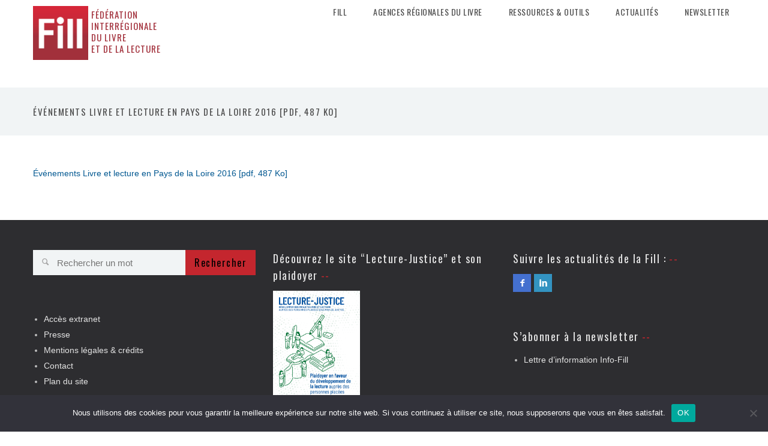

--- FILE ---
content_type: text/html; charset=UTF-8
request_url: https://fill-livrelecture.org/agendas-des-manifestations-litteraires/evenements_2016/
body_size: 12417
content:
<!DOCTYPE html>
<html lang="fr-FR">

<head>
    <meta charset="UTF-8"/>
    <title>Événements Livre et lecture en Pays de la Loire 2016 [pdf, 487 Ko] |  Fill</title>
    <meta name="viewport" content="width=device-width, initial-scale=1.0"/>
    <link rel="pingback" href="https://fill-livrelecture.org/xmlrpc.php"/>
    <meta name='robots' content='max-image-preview:large' />
<link rel="alternate" type="application/rss+xml" title="Fill &raquo; Flux" href="https://fill-livrelecture.org/feed/" />
<link rel="alternate" type="application/rss+xml" title="Fill &raquo; Flux des commentaires" href="https://fill-livrelecture.org/comments/feed/" />
<link rel="alternate" title="oEmbed (JSON)" type="application/json+oembed" href="https://fill-livrelecture.org/wp-json/oembed/1.0/embed?url=https%3A%2F%2Ffill-livrelecture.org%2Fagendas-des-manifestations-litteraires%2Fevenements_2016%2F" />
<link rel="alternate" title="oEmbed (XML)" type="text/xml+oembed" href="https://fill-livrelecture.org/wp-json/oembed/1.0/embed?url=https%3A%2F%2Ffill-livrelecture.org%2Fagendas-des-manifestations-litteraires%2Fevenements_2016%2F&#038;format=xml" />
<style id='wp-img-auto-sizes-contain-inline-css' type='text/css'>
img:is([sizes=auto i],[sizes^="auto," i]){contain-intrinsic-size:3000px 1500px}
/*# sourceURL=wp-img-auto-sizes-contain-inline-css */
</style>
<style id='wp-emoji-styles-inline-css' type='text/css'>

	img.wp-smiley, img.emoji {
		display: inline !important;
		border: none !important;
		box-shadow: none !important;
		height: 1em !important;
		width: 1em !important;
		margin: 0 0.07em !important;
		vertical-align: -0.1em !important;
		background: none !important;
		padding: 0 !important;
	}
/*# sourceURL=wp-emoji-styles-inline-css */
</style>
<style id='wp-block-library-inline-css' type='text/css'>
:root{--wp-block-synced-color:#7a00df;--wp-block-synced-color--rgb:122,0,223;--wp-bound-block-color:var(--wp-block-synced-color);--wp-editor-canvas-background:#ddd;--wp-admin-theme-color:#007cba;--wp-admin-theme-color--rgb:0,124,186;--wp-admin-theme-color-darker-10:#006ba1;--wp-admin-theme-color-darker-10--rgb:0,107,160.5;--wp-admin-theme-color-darker-20:#005a87;--wp-admin-theme-color-darker-20--rgb:0,90,135;--wp-admin-border-width-focus:2px}@media (min-resolution:192dpi){:root{--wp-admin-border-width-focus:1.5px}}.wp-element-button{cursor:pointer}:root .has-very-light-gray-background-color{background-color:#eee}:root .has-very-dark-gray-background-color{background-color:#313131}:root .has-very-light-gray-color{color:#eee}:root .has-very-dark-gray-color{color:#313131}:root .has-vivid-green-cyan-to-vivid-cyan-blue-gradient-background{background:linear-gradient(135deg,#00d084,#0693e3)}:root .has-purple-crush-gradient-background{background:linear-gradient(135deg,#34e2e4,#4721fb 50%,#ab1dfe)}:root .has-hazy-dawn-gradient-background{background:linear-gradient(135deg,#faaca8,#dad0ec)}:root .has-subdued-olive-gradient-background{background:linear-gradient(135deg,#fafae1,#67a671)}:root .has-atomic-cream-gradient-background{background:linear-gradient(135deg,#fdd79a,#004a59)}:root .has-nightshade-gradient-background{background:linear-gradient(135deg,#330968,#31cdcf)}:root .has-midnight-gradient-background{background:linear-gradient(135deg,#020381,#2874fc)}:root{--wp--preset--font-size--normal:16px;--wp--preset--font-size--huge:42px}.has-regular-font-size{font-size:1em}.has-larger-font-size{font-size:2.625em}.has-normal-font-size{font-size:var(--wp--preset--font-size--normal)}.has-huge-font-size{font-size:var(--wp--preset--font-size--huge)}.has-text-align-center{text-align:center}.has-text-align-left{text-align:left}.has-text-align-right{text-align:right}.has-fit-text{white-space:nowrap!important}#end-resizable-editor-section{display:none}.aligncenter{clear:both}.items-justified-left{justify-content:flex-start}.items-justified-center{justify-content:center}.items-justified-right{justify-content:flex-end}.items-justified-space-between{justify-content:space-between}.screen-reader-text{border:0;clip-path:inset(50%);height:1px;margin:-1px;overflow:hidden;padding:0;position:absolute;width:1px;word-wrap:normal!important}.screen-reader-text:focus{background-color:#ddd;clip-path:none;color:#444;display:block;font-size:1em;height:auto;left:5px;line-height:normal;padding:15px 23px 14px;text-decoration:none;top:5px;width:auto;z-index:100000}html :where(.has-border-color){border-style:solid}html :where([style*=border-top-color]){border-top-style:solid}html :where([style*=border-right-color]){border-right-style:solid}html :where([style*=border-bottom-color]){border-bottom-style:solid}html :where([style*=border-left-color]){border-left-style:solid}html :where([style*=border-width]){border-style:solid}html :where([style*=border-top-width]){border-top-style:solid}html :where([style*=border-right-width]){border-right-style:solid}html :where([style*=border-bottom-width]){border-bottom-style:solid}html :where([style*=border-left-width]){border-left-style:solid}html :where(img[class*=wp-image-]){height:auto;max-width:100%}:where(figure){margin:0 0 1em}html :where(.is-position-sticky){--wp-admin--admin-bar--position-offset:var(--wp-admin--admin-bar--height,0px)}@media screen and (max-width:600px){html :where(.is-position-sticky){--wp-admin--admin-bar--position-offset:0px}}

/*# sourceURL=wp-block-library-inline-css */
</style><style id='wp-block-heading-inline-css' type='text/css'>
h1:where(.wp-block-heading).has-background,h2:where(.wp-block-heading).has-background,h3:where(.wp-block-heading).has-background,h4:where(.wp-block-heading).has-background,h5:where(.wp-block-heading).has-background,h6:where(.wp-block-heading).has-background{padding:1.25em 2.375em}h1.has-text-align-left[style*=writing-mode]:where([style*=vertical-lr]),h1.has-text-align-right[style*=writing-mode]:where([style*=vertical-rl]),h2.has-text-align-left[style*=writing-mode]:where([style*=vertical-lr]),h2.has-text-align-right[style*=writing-mode]:where([style*=vertical-rl]),h3.has-text-align-left[style*=writing-mode]:where([style*=vertical-lr]),h3.has-text-align-right[style*=writing-mode]:where([style*=vertical-rl]),h4.has-text-align-left[style*=writing-mode]:where([style*=vertical-lr]),h4.has-text-align-right[style*=writing-mode]:where([style*=vertical-rl]),h5.has-text-align-left[style*=writing-mode]:where([style*=vertical-lr]),h5.has-text-align-right[style*=writing-mode]:where([style*=vertical-rl]),h6.has-text-align-left[style*=writing-mode]:where([style*=vertical-lr]),h6.has-text-align-right[style*=writing-mode]:where([style*=vertical-rl]){rotate:180deg}
/*# sourceURL=https://fill-livrelecture.org/wp-includes/blocks/heading/style.min.css */
</style>
<style id='global-styles-inline-css' type='text/css'>
:root{--wp--preset--aspect-ratio--square: 1;--wp--preset--aspect-ratio--4-3: 4/3;--wp--preset--aspect-ratio--3-4: 3/4;--wp--preset--aspect-ratio--3-2: 3/2;--wp--preset--aspect-ratio--2-3: 2/3;--wp--preset--aspect-ratio--16-9: 16/9;--wp--preset--aspect-ratio--9-16: 9/16;--wp--preset--color--black: #000000;--wp--preset--color--cyan-bluish-gray: #abb8c3;--wp--preset--color--white: #ffffff;--wp--preset--color--pale-pink: #f78da7;--wp--preset--color--vivid-red: #cf2e2e;--wp--preset--color--luminous-vivid-orange: #ff6900;--wp--preset--color--luminous-vivid-amber: #fcb900;--wp--preset--color--light-green-cyan: #7bdcb5;--wp--preset--color--vivid-green-cyan: #00d084;--wp--preset--color--pale-cyan-blue: #8ed1fc;--wp--preset--color--vivid-cyan-blue: #0693e3;--wp--preset--color--vivid-purple: #9b51e0;--wp--preset--gradient--vivid-cyan-blue-to-vivid-purple: linear-gradient(135deg,rgb(6,147,227) 0%,rgb(155,81,224) 100%);--wp--preset--gradient--light-green-cyan-to-vivid-green-cyan: linear-gradient(135deg,rgb(122,220,180) 0%,rgb(0,208,130) 100%);--wp--preset--gradient--luminous-vivid-amber-to-luminous-vivid-orange: linear-gradient(135deg,rgb(252,185,0) 0%,rgb(255,105,0) 100%);--wp--preset--gradient--luminous-vivid-orange-to-vivid-red: linear-gradient(135deg,rgb(255,105,0) 0%,rgb(207,46,46) 100%);--wp--preset--gradient--very-light-gray-to-cyan-bluish-gray: linear-gradient(135deg,rgb(238,238,238) 0%,rgb(169,184,195) 100%);--wp--preset--gradient--cool-to-warm-spectrum: linear-gradient(135deg,rgb(74,234,220) 0%,rgb(151,120,209) 20%,rgb(207,42,186) 40%,rgb(238,44,130) 60%,rgb(251,105,98) 80%,rgb(254,248,76) 100%);--wp--preset--gradient--blush-light-purple: linear-gradient(135deg,rgb(255,206,236) 0%,rgb(152,150,240) 100%);--wp--preset--gradient--blush-bordeaux: linear-gradient(135deg,rgb(254,205,165) 0%,rgb(254,45,45) 50%,rgb(107,0,62) 100%);--wp--preset--gradient--luminous-dusk: linear-gradient(135deg,rgb(255,203,112) 0%,rgb(199,81,192) 50%,rgb(65,88,208) 100%);--wp--preset--gradient--pale-ocean: linear-gradient(135deg,rgb(255,245,203) 0%,rgb(182,227,212) 50%,rgb(51,167,181) 100%);--wp--preset--gradient--electric-grass: linear-gradient(135deg,rgb(202,248,128) 0%,rgb(113,206,126) 100%);--wp--preset--gradient--midnight: linear-gradient(135deg,rgb(2,3,129) 0%,rgb(40,116,252) 100%);--wp--preset--font-size--small: 13px;--wp--preset--font-size--medium: 20px;--wp--preset--font-size--large: 36px;--wp--preset--font-size--x-large: 42px;--wp--preset--spacing--20: 0.44rem;--wp--preset--spacing--30: 0.67rem;--wp--preset--spacing--40: 1rem;--wp--preset--spacing--50: 1.5rem;--wp--preset--spacing--60: 2.25rem;--wp--preset--spacing--70: 3.38rem;--wp--preset--spacing--80: 5.06rem;--wp--preset--shadow--natural: 6px 6px 9px rgba(0, 0, 0, 0.2);--wp--preset--shadow--deep: 12px 12px 50px rgba(0, 0, 0, 0.4);--wp--preset--shadow--sharp: 6px 6px 0px rgba(0, 0, 0, 0.2);--wp--preset--shadow--outlined: 6px 6px 0px -3px rgb(255, 255, 255), 6px 6px rgb(0, 0, 0);--wp--preset--shadow--crisp: 6px 6px 0px rgb(0, 0, 0);}:where(.is-layout-flex){gap: 0.5em;}:where(.is-layout-grid){gap: 0.5em;}body .is-layout-flex{display: flex;}.is-layout-flex{flex-wrap: wrap;align-items: center;}.is-layout-flex > :is(*, div){margin: 0;}body .is-layout-grid{display: grid;}.is-layout-grid > :is(*, div){margin: 0;}:where(.wp-block-columns.is-layout-flex){gap: 2em;}:where(.wp-block-columns.is-layout-grid){gap: 2em;}:where(.wp-block-post-template.is-layout-flex){gap: 1.25em;}:where(.wp-block-post-template.is-layout-grid){gap: 1.25em;}.has-black-color{color: var(--wp--preset--color--black) !important;}.has-cyan-bluish-gray-color{color: var(--wp--preset--color--cyan-bluish-gray) !important;}.has-white-color{color: var(--wp--preset--color--white) !important;}.has-pale-pink-color{color: var(--wp--preset--color--pale-pink) !important;}.has-vivid-red-color{color: var(--wp--preset--color--vivid-red) !important;}.has-luminous-vivid-orange-color{color: var(--wp--preset--color--luminous-vivid-orange) !important;}.has-luminous-vivid-amber-color{color: var(--wp--preset--color--luminous-vivid-amber) !important;}.has-light-green-cyan-color{color: var(--wp--preset--color--light-green-cyan) !important;}.has-vivid-green-cyan-color{color: var(--wp--preset--color--vivid-green-cyan) !important;}.has-pale-cyan-blue-color{color: var(--wp--preset--color--pale-cyan-blue) !important;}.has-vivid-cyan-blue-color{color: var(--wp--preset--color--vivid-cyan-blue) !important;}.has-vivid-purple-color{color: var(--wp--preset--color--vivid-purple) !important;}.has-black-background-color{background-color: var(--wp--preset--color--black) !important;}.has-cyan-bluish-gray-background-color{background-color: var(--wp--preset--color--cyan-bluish-gray) !important;}.has-white-background-color{background-color: var(--wp--preset--color--white) !important;}.has-pale-pink-background-color{background-color: var(--wp--preset--color--pale-pink) !important;}.has-vivid-red-background-color{background-color: var(--wp--preset--color--vivid-red) !important;}.has-luminous-vivid-orange-background-color{background-color: var(--wp--preset--color--luminous-vivid-orange) !important;}.has-luminous-vivid-amber-background-color{background-color: var(--wp--preset--color--luminous-vivid-amber) !important;}.has-light-green-cyan-background-color{background-color: var(--wp--preset--color--light-green-cyan) !important;}.has-vivid-green-cyan-background-color{background-color: var(--wp--preset--color--vivid-green-cyan) !important;}.has-pale-cyan-blue-background-color{background-color: var(--wp--preset--color--pale-cyan-blue) !important;}.has-vivid-cyan-blue-background-color{background-color: var(--wp--preset--color--vivid-cyan-blue) !important;}.has-vivid-purple-background-color{background-color: var(--wp--preset--color--vivid-purple) !important;}.has-black-border-color{border-color: var(--wp--preset--color--black) !important;}.has-cyan-bluish-gray-border-color{border-color: var(--wp--preset--color--cyan-bluish-gray) !important;}.has-white-border-color{border-color: var(--wp--preset--color--white) !important;}.has-pale-pink-border-color{border-color: var(--wp--preset--color--pale-pink) !important;}.has-vivid-red-border-color{border-color: var(--wp--preset--color--vivid-red) !important;}.has-luminous-vivid-orange-border-color{border-color: var(--wp--preset--color--luminous-vivid-orange) !important;}.has-luminous-vivid-amber-border-color{border-color: var(--wp--preset--color--luminous-vivid-amber) !important;}.has-light-green-cyan-border-color{border-color: var(--wp--preset--color--light-green-cyan) !important;}.has-vivid-green-cyan-border-color{border-color: var(--wp--preset--color--vivid-green-cyan) !important;}.has-pale-cyan-blue-border-color{border-color: var(--wp--preset--color--pale-cyan-blue) !important;}.has-vivid-cyan-blue-border-color{border-color: var(--wp--preset--color--vivid-cyan-blue) !important;}.has-vivid-purple-border-color{border-color: var(--wp--preset--color--vivid-purple) !important;}.has-vivid-cyan-blue-to-vivid-purple-gradient-background{background: var(--wp--preset--gradient--vivid-cyan-blue-to-vivid-purple) !important;}.has-light-green-cyan-to-vivid-green-cyan-gradient-background{background: var(--wp--preset--gradient--light-green-cyan-to-vivid-green-cyan) !important;}.has-luminous-vivid-amber-to-luminous-vivid-orange-gradient-background{background: var(--wp--preset--gradient--luminous-vivid-amber-to-luminous-vivid-orange) !important;}.has-luminous-vivid-orange-to-vivid-red-gradient-background{background: var(--wp--preset--gradient--luminous-vivid-orange-to-vivid-red) !important;}.has-very-light-gray-to-cyan-bluish-gray-gradient-background{background: var(--wp--preset--gradient--very-light-gray-to-cyan-bluish-gray) !important;}.has-cool-to-warm-spectrum-gradient-background{background: var(--wp--preset--gradient--cool-to-warm-spectrum) !important;}.has-blush-light-purple-gradient-background{background: var(--wp--preset--gradient--blush-light-purple) !important;}.has-blush-bordeaux-gradient-background{background: var(--wp--preset--gradient--blush-bordeaux) !important;}.has-luminous-dusk-gradient-background{background: var(--wp--preset--gradient--luminous-dusk) !important;}.has-pale-ocean-gradient-background{background: var(--wp--preset--gradient--pale-ocean) !important;}.has-electric-grass-gradient-background{background: var(--wp--preset--gradient--electric-grass) !important;}.has-midnight-gradient-background{background: var(--wp--preset--gradient--midnight) !important;}.has-small-font-size{font-size: var(--wp--preset--font-size--small) !important;}.has-medium-font-size{font-size: var(--wp--preset--font-size--medium) !important;}.has-large-font-size{font-size: var(--wp--preset--font-size--large) !important;}.has-x-large-font-size{font-size: var(--wp--preset--font-size--x-large) !important;}
/*# sourceURL=global-styles-inline-css */
</style>

<style id='classic-theme-styles-inline-css' type='text/css'>
/*! This file is auto-generated */
.wp-block-button__link{color:#fff;background-color:#32373c;border-radius:9999px;box-shadow:none;text-decoration:none;padding:calc(.667em + 2px) calc(1.333em + 2px);font-size:1.125em}.wp-block-file__button{background:#32373c;color:#fff;text-decoration:none}
/*# sourceURL=/wp-includes/css/classic-themes.min.css */
</style>
<link rel='stylesheet' id='cookie-notice-front-css' href='https://fill-livrelecture.org/wp-content/plugins/cookie-notice/css/front.min.css?ver=2.5.11' type='text/css' media='all' />
<link rel='stylesheet' id='ebor-bootstrap-css' href='https://fill-livrelecture.org/wp-content/themes/keepsake/style/css/bootstrap.min.css?ver=095e57b7b4c2a3bd49deedf5e06118a2' type='text/css' media='all' />
<link rel='stylesheet' id='ebor-plugins-css' href='https://fill-livrelecture.org/wp-content/themes/keepsake/style/css/plugins.css?ver=095e57b7b4c2a3bd49deedf5e06118a2' type='text/css' media='all' />
<link rel='stylesheet' id='ebor-style-css' href='https://fill-livrelecture.org/wp-content/themes/fill/style.css?ver=095e57b7b4c2a3bd49deedf5e06118a2' type='text/css' media='all' />
<style id='ebor-style-inline-css' type='text/css'>

			.spinner,
			.grid-loader,
			#fancybox-loading div {
			    border-left: 3px solid rgba(196,38,46,.15);
			    border-right: 3px solid rgba(196,38,46,.15);
			    border-bottom: 3px solid rgba(196,38,46,.15);
			    border-top: 3px solid rgba(196,38,46,.8);
			}
			figure a .text-overlay,
			.icon-overlay a .icn-more,
			.woocommerce .widget_price_filter .price_slider_wrapper .ui-widget-content, .woocommerce-page .widget_price_filter .price_slider_wrapper .ui-widget-content {
			    background: rgba(196,38,46, 0.96);
			}
			.btn,
			.btn-submit,
			input[type="submit"],
			.woocommerce .button,
			.added_to_cart,
			.woocommerce .widget_price_filter .ui-slider-horizontal .ui-slider-range, .woocommerce-page .widget_price_filter .ui-slider-horizontal .ui-slider-range,
			.share-links li a span {
			    background: #c4262e;
			}
			.btn:hover,
			.btn:focus,
			.btn:active,
			.btn.active,
			.pagination ul > li > a:hover,
			.pagination ul > li > a:focus,
			.pagination ul > .active > a,
			.pagination ul > .active > span,
			.open >.dropdown-toggle.btn-default,
			input[type="submit"]:hover,
			.woocommerce .button:hover,
			.added_to_cart:hover,
			.woocommerce .widget_price_filter .ui-slider .ui-slider-handle, .woocommerce-page .widget_price_filter .ui-slider .ui-slider-handle,
			.share-links li a span:hover {
			    background: #e05152;
			}
			a,
			a.nocolor:hover,
			.colored,
			.post-title a:hover,
			.section-title:after,
			.section-title.text-center:before,
			.black-wrapper a:hover,
			ul.circled li:before,
			aside .widget ul li:before,
			.woocommerce-tabs ul.tabs li.active {
			    color: #c4262e;
			}
			.nav > li > a:hover {
			    background: none;
			    color: #c4262e;
			}
			.nav > li.current > a {
			    background: none;
			    color: #c4262e;
			}
			.navbar .dropdown-menu li a:hover,
			.navbar .dropdown-menu li a.active,
			.navbar .nav .open > a,
			.navbar .nav .open > a:hover,
			.navbar .nav .open > a:focus,
			.navbar .dropdown-menu > li > a:hover,
			.navbar .dropdown-menu > li > a:focus,
			.navbar .dropdown-submenu:hover > a,
			.navbar .dropdown-submenu:focus > a,
			.navbar .dropdown-menu > .active > a,
			.navbar .dropdown-menu > .active > a:hover,
			.navbar .dropdown-menu > .active > a:focus,
			.button-group.dropdown-menu button.is-checked {
			    color: #c4262e;
			}
			.button-group.dropdown-menu button:hover {
			    color: #c4262e !important;
			}
			.sp-arrow:hover,
			.sp-button:hover,
			.sp-selected-button {
				background: #c4262e;
			}
			.sp-selected-thumbnail {
				border-bottom: 3px solid #c4262e;
			}
			.meta a:hover {
			    color: #c4262e
			}
			.sidebox a:hover {
			    color: #c4262e !important
			}
			.tagcloud a:hover {
			    background: #c4262e;
			}
			#comments .info h2 a:hover {
			    color: #c4262e
			}
			#comments a.reply-link:hover {
			    color: #c4262e
			}
			.tooltip-inner {
			    background-color: #c4262e;
			}
			.tooltip.top .tooltip-arrow,
			.tooltip.top-left .tooltip-arrow,
			.tooltip.top-right .tooltip-arrow {
			    border-top-color: #c4262e
			}
			.tooltip.right .tooltip-arrow {
			    border-right-color: #c4262e
			}
			.tooltip.left .tooltip-arrow {
			    border-left-color: #c4262e
			}
			.tooltip.bottom .tooltip-arrow,
			.tooltip.bottom-left .tooltip-arrow,
			.tooltip.bottom-right .tooltip-arrow {
			    border-bottom-color: #c4262e
			}
			.tabs-top .tab a:hover,
			.tabs-top .tab.active a,
			.panel-title > a:hover,
			.panel-active a,
			.progress.plain .bar,
			span.onsale {
			    background: #c4262e;
			}
			.progress-list li em,
			.pricing.plan h4 span {
			    color: #c4262e;
			}
			.fancybox-close:hover,
			.fancybox-prev span:hover,
			.fancybox-next span:hover {
			    background: #c4262e !important;
			}
			h1, h2, h3, h4, h5, h6,
			h1 a, h2 a, h3 a, h4 a, h5 a, h6 a {
				color: #4d4d4d;	
			}
			h1 a:hover, h2 a:hover, h3 a:hover, h4 a:hover, h5 a:hover, h6 a:hover {
				color: #c4262e;	
			}
			
			.navbar-brand img {
				height: 44px;	
			}
			.navbar .btn.responsive-menu {
			    margin: 44px 0 !important;
			}
			.navbar-nav {
				margin: 24px 0 40px;
			}
			
			.black-wrapper {
				background: #2d2d30;
			}
			
			.dark-wrapper,
			blockquote,
			.testimonials blockquote p,
			.icon-wrapper,
			.tagcloud a,
			.comment-wrapper,
			.tabs-top .tab a,
			.panel-heading .panel-title,
			select,
			textarea,
			input[type="text"],
			input[type="password"],
			input[type="datetime"],
			input[type="datetime-local"],
			input[type="date"],
			input[type="month"],
			input[type="time"],
			input[type="week"],
			input[type="number"],
			input[type="email"],
			input[type="url"],
			input[type="search"],
			input[type="tel"],
			input[type="color"],
			.uneditable-input,
			.progress.plain,
			.pricing.plan,
			.woocommerce-tabs .panel,
			.woocommerce-tabs .active a {
			    background: #f1f4f5;
			}
			
			textarea:focus,
			input[type="text"]:focus,
			input[type="password"]:focus,
			input[type="datetime"]:focus,
			input[type="datetime-local"]:focus,
			input[type="date"]:focus,
			input[type="month"]:focus,
			input[type="time"]:focus,
			input[type="week"]:focus,
			input[type="number"]:focus,
			input[type="email"]:focus,
			input[type="url"]:focus,
			input[type="search"]:focus,
			input[type="tel"]:focus,
			input[type="color"]:focus,
			.uneditable-input:focus,
			.services-1.col-wrapper:hover .icon-wrapper {
			    background: #ebeeef;
			}
			.testimonials blockquote p:after {
			    border-color: #ebeeef transparent;
			}
			
			.navbar.fixed {
				background-color: rgba(241,244,245,0.93);
			}
			
			#preloader {
				background: #ffffff;	
			}
			
			.navbar .dropdown-menu.share-links.ebor-cart.dropdown-menu-right::before { 
				border-bottom: 5px solid #c4262e;
			}
			
			.meta,
			.meta a,
			.sidebox .post-list .meta em,
			.sidebox .post-list .meta em a,
			#comments a.reply-link {
				color: #b3b3b3;	
			}
			
			h1,
			h2,
			h3,
			h4,
			h5,
			h6,
			.lead,
			.post-title a,
			blockquote small,
			.navbar-nav > li > a,
			.slider-pro h4,
			ul.chat li strong,
			aside .sidebox .post-list h5,
			aside .sidebox .post-list h5 a,
			.sidebox .tagcloud a,
			#comments .info h2 a,
			.tabs-top .tab a,
			.panel-heading .panel-title,
			.panel-title > a,
			.pricing.plan h3,
			.fancybox-title h2,
			.fancybox-title h3 {
				color: #4d4d4d;	
			}
			
			body,
			a.nocolor,
			.slider-pro p,
			.sidebox a,
			textarea:focus,
			input[type="text"]:focus,
			input[type="password"]:focus,
			input[type="datetime"]:focus,
			input[type="datetime-local"]:focus,
			input[type="date"]:focus,
			input[type="month"]:focus,
			input[type="time"]:focus,
			input[type="week"]:focus,
			input[type="number"]:focus,
			input[type="email"]:focus,
			input[type="url"]:focus,
			input[type="search"]:focus,
			input[type="tel"]:focus,
			input[type="color"]:focus,
			.uneditable-input:focus,
			.fancybox-title,
			.fancybox-error,
			.fancybox-skin,
			.retina-icons-code code {
				color: #171a1a;	
			}
		
 .n2-code iframe{
    display:none !important;
}

		.navbar-brand {
		    padding: 10px 0 0;
		}

		.navbar-brand img {
			height: 90px;
		}

		.navbar-nav {
			margin: 10px 0 18px;
		}

		#menu-standard-navigation{
			padding-right:10px;
		}


		#adminmenu li#menu-posts-portfolio {
		    display:none;
		}


		
/*# sourceURL=ebor-style-inline-css */
</style>
<link rel='stylesheet' id='ebor-fonts-css' href='https://fill-livrelecture.org/wp-content/themes/keepsake/style/type/fonts.css?ver=095e57b7b4c2a3bd49deedf5e06118a2' type='text/css' media='all' />
<!--n2css--><!--n2js--><script type="text/javascript" id="cookie-notice-front-js-before">
/* <![CDATA[ */
var cnArgs = {"ajaxUrl":"https:\/\/fill-livrelecture.org\/wp-admin\/admin-ajax.php","nonce":"9c133530a6","hideEffect":"fade","position":"bottom","onScroll":false,"onScrollOffset":100,"onClick":false,"cookieName":"cookie_notice_accepted","cookieTime":2592000,"cookieTimeRejected":2592000,"globalCookie":false,"redirection":false,"cache":false,"revokeCookies":false,"revokeCookiesOpt":"automatic"};

//# sourceURL=cookie-notice-front-js-before
/* ]]> */
</script>
<script type="text/javascript" src="https://fill-livrelecture.org/wp-content/plugins/cookie-notice/js/front.min.js?ver=2.5.11" id="cookie-notice-front-js"></script>
<script type="text/javascript" src="https://fill-livrelecture.org/wp-includes/js/jquery/jquery.min.js?ver=3.7.1" id="jquery-core-js"></script>
<script type="text/javascript" src="https://fill-livrelecture.org/wp-includes/js/jquery/jquery-migrate.min.js?ver=3.4.1" id="jquery-migrate-js"></script>
<link rel="https://api.w.org/" href="https://fill-livrelecture.org/wp-json/" /><link rel="alternate" title="JSON" type="application/json" href="https://fill-livrelecture.org/wp-json/wp/v2/media/29627" /><link rel="EditURI" type="application/rsd+xml" title="RSD" href="https://fill-livrelecture.org/xmlrpc.php?rsd" />

<link rel="canonical" href="https://fill-livrelecture.org/agendas-des-manifestations-litteraires/evenements_2016/" />
<link rel='shortlink' href='https://fill-livrelecture.org/?p=29627' />
<script type="text/javascript">
(function(url){
	if(/(?:Chrome\/26\.0\.1410\.63 Safari\/537\.31|WordfenceTestMonBot)/.test(navigator.userAgent)){ return; }
	var addEvent = function(evt, handler) {
		if (window.addEventListener) {
			document.addEventListener(evt, handler, false);
		} else if (window.attachEvent) {
			document.attachEvent('on' + evt, handler);
		}
	};
	var removeEvent = function(evt, handler) {
		if (window.removeEventListener) {
			document.removeEventListener(evt, handler, false);
		} else if (window.detachEvent) {
			document.detachEvent('on' + evt, handler);
		}
	};
	var evts = 'contextmenu dblclick drag dragend dragenter dragleave dragover dragstart drop keydown keypress keyup mousedown mousemove mouseout mouseover mouseup mousewheel scroll'.split(' ');
	var logHuman = function() {
		if (window.wfLogHumanRan) { return; }
		window.wfLogHumanRan = true;
		var wfscr = document.createElement('script');
		wfscr.type = 'text/javascript';
		wfscr.async = true;
		wfscr.src = url + '&r=' + Math.random();
		(document.getElementsByTagName('head')[0]||document.getElementsByTagName('body')[0]).appendChild(wfscr);
		for (var i = 0; i < evts.length; i++) {
			removeEvent(evts[i], logHuman);
		}
	};
	for (var i = 0; i < evts.length; i++) {
		addEvent(evts[i], logHuman);
	}
})('//fill-livrelecture.org/?wordfence_lh=1&hid=450FF6F603693FEA83F3A8B5DD55251D');
</script><!-- Analytics by WP Statistics - https://wp-statistics.com -->
<meta name="generator" content="Powered by WPBakery Page Builder - drag and drop page builder for WordPress."/>
<!--[if lte IE 9]><link rel="stylesheet" type="text/css" href="https://fill-livrelecture.org/wp-content/plugins/js_composer/assets/css/vc_lte_ie9.min.css" media="screen"><![endif]--><link rel="icon" href="https://fill-livrelecture.org/wp-content/uploads/2015/02/cropped-logo-FILL-CMJN-htedef-32x32.jpg" sizes="32x32" />
<link rel="icon" href="https://fill-livrelecture.org/wp-content/uploads/2015/02/cropped-logo-FILL-CMJN-htedef-192x192.jpg" sizes="192x192" />
<link rel="apple-touch-icon" href="https://fill-livrelecture.org/wp-content/uploads/2015/02/cropped-logo-FILL-CMJN-htedef-180x180.jpg" />
<meta name="msapplication-TileImage" content="https://fill-livrelecture.org/wp-content/uploads/2015/02/cropped-logo-FILL-CMJN-htedef-270x270.jpg" />
<noscript><style type="text/css"> .wpb_animate_when_almost_visible { opacity: 1; }</style></noscript>

    <!-- Police spécifique OSWALD -->
    <link href='https://fonts.googleapis.com/css?family=Oswald:400,300,700' rel='stylesheet' type='text/css'/>
    <!-- Police spécifique Faune Alice Savoie -->
    <link rel='stylesheet' href='https://www.cnap.graphismeenfrance.fr/faune/styles/faune-fontes.css'>
    <!-- Fontawesome -->
    <link rel="stylesheet" href="https://maxcdn.bootstrapcdn.com/font-awesome/4.4.0/css/font-awesome.min.css"/>
    <!-- Style spécifique Céline - FILL -->
    <link rel="stylesheet" href="/wp-content/themes/fill/celine.css"/>


    <!-- ABLA STATS - 14/09/2023 -->
    <!--script>
        !function (t, e) {
            var o, n, p, r;
            e.__SV || (window.posthog = e, e._i = [], e.init = function (i, s, a) {
                function g(t, e) {
                    var o = e.split(".");
                    2 == o.length && (t = t[o[0]], e = o[1]), t[e] = function () {
                        t.push([e].concat(Array.prototype.slice.call(arguments, 0)))
                    }
                }

                (p = t.createElement("script")).type = "text/javascript", p.async = !0, p.src = s.api_host + "/static/array.js", (r = t.getElementsByTagName("script")[0]).parentNode.insertBefore(p, r);
                var u = e;
                for (void 0 !== a ? u = e[a] = [] : a = "posthog", u.people = u.people || [], u.toString = function (t) {
                    var e = "posthog";
                    return "posthog" !== a && (e += "." + a), t || (e += " (stub)"), e
                }, u.people.toString = function () {
                    return u.toString(1) + ".people (stub)"
                }, o = "capture identify alias people.set people.set_once set_config register register_once unregister opt_out_capturing has_opted_out_capturing opt_in_capturing reset isFeatureEnabled onFeatureFlags getFeatureFlag getFeatureFlagPayload reloadFeatureFlags group updateEarlyAccessFeatureEnrollment getEarlyAccessFeatures getActiveMatchingSurveys getSurveys".split(" "), n = 0; n < o.length; n++) g(u, o[n]);
                e._i.push([i, s, a])
            }, e.__SV = 1)
        }(document, window.posthog || []);
        posthog.init('phc_H4eALU13Z3jlYaH4O0Sn2efocSsySyVUj7qxgFpDSe1', {api_host: 'https://e.abla.io'})
    </script-->
    <!-- ABLA STATS - 14/09/2023 -->

</head>

<body class="attachment wp-singular attachment-template-default attachmentid-29627 attachment-pdf wp-theme-keepsake wp-child-theme-fill full-layout cookies-not-set wpb-js-composer js-comp-ver-5.5.5 vc_responsive">


<div id="preloader">
	<div id="status">
		<div class="spinner"></div>
	</div>
</div>
<div class="body-wrapper">

    <div class="navbar default">

        <div class="navbar-header">
            <div class="container">


                <div class="basic-wrapper">
                    <a class="btn responsive-menu pull-right" data-toggle="collapse" data-target=".navbar-collapse"><i></i></a>

                    <div class="navbar-brand">
                        <a href="https://fill-livrelecture.org/">
                            <img
                                src="https://fill-livrelecture.org/wp-content/uploads/2015/06/Logohd.png"
                                alt=""
                                data-src="https://fill-livrelecture.org/wp-content/uploads/2015/06/Logohd.png"
                                data-ret="http://fill-livrelecture.org/wp-content/uploads/2015/06/Logohd.png"
                                class="retina"
                            />
                        </a>
                    </div>
                    <h2>Fédération<br>interrégionale<br>du livre<br>et de la lecture</h2>
                </div>

                <nav class="collapse navbar-collapse pull-right">
                    <ul id="menu-standard-navigation" class="nav navbar-nav"><li id="menu-item-7968" class="menu-item menu-item-type-custom menu-item-object-custom menu-item-has-children menu-item-7968 dropdown"><a href="#" data-toggle="dropdown" class="dropdown-toggle js-activated">Fill</a>
<ul role="menu" class=" dropdown-menu">
	<li id="menu-item-5023" class="menu-item menu-item-type-post_type menu-item-object-page menu-item-5023"><a href="https://fill-livrelecture.org/la-fill/presentation-de-la-fill/">Présentation</a></li>
	<li id="menu-item-5024" class="menu-item menu-item-type-post_type menu-item-object-page menu-item-5024"><a href="https://fill-livrelecture.org/la-fill/membres/">Membres</a></li>
	<li id="menu-item-5025" class="menu-item menu-item-type-post_type menu-item-object-page menu-item-5025"><a href="https://fill-livrelecture.org/la-fill/equipe-et-bureau/">Gouvernance et équipe</a></li>
	<li id="menu-item-7793" class="menu-item menu-item-type-custom menu-item-object-custom menu-item-has-children menu-item-7793 dropdown-submenu"><a href="#">Commissions</a>
	<ul role="menu" class=" dropdown-menu">
		<li id="menu-item-5030" class="menu-item menu-item-type-post_type menu-item-object-page menu-item-5030"><a href="https://fill-livrelecture.org/la-fill/commissions-et-dossiers/economie-du-livre/">Économie du livre</a></li>
		<li id="menu-item-5032" class="menu-item menu-item-type-post_type menu-item-object-page menu-item-5032"><a href="https://fill-livrelecture.org/la-fill/commissions-et-dossiers/vie-litteraire-et-publics/">Vie littéraire</a></li>
		<li id="menu-item-5031" class="menu-item menu-item-type-post_type menu-item-object-page menu-item-5031"><a href="https://fill-livrelecture.org/la-fill/commissions-et-dossiers/lecture-publique/">Lecture publique et Patrimoine écrit</a></li>
		<li id="menu-item-272857" class="menu-item menu-item-type-post_type menu-item-object-page menu-item-272857"><a href="https://fill-livrelecture.org/la-fill/commissions-et-dossiers/developpement-des-publics/">Commission Médiations et publics</a></li>
		<li id="menu-item-8117" class="menu-item menu-item-type-post_type menu-item-object-page menu-item-8117"><a href="https://fill-livrelecture.org/la-fill/commissions-et-dossiers/information-et-ric/">Information et RIC</a></li>
	</ul>
</li>
	<li id="menu-item-269642" class="menu-item menu-item-type-post_type menu-item-object-page menu-item-269642"><a href="https://fill-livrelecture.org/territoires-du-livre-poursuit-son-deploiement/">Territoires du livre</a></li>
</ul>
</li>
<li id="menu-item-7784" class="menu-item menu-item-type-post_type menu-item-object-page menu-item-7784"><a href="https://fill-livrelecture.org/les-agences-regionales-du-livre-et-de-la-lecture/">Agences régionales du livre</a></li>
<li id="menu-item-8231" class="menu-item menu-item-type-custom menu-item-object-custom menu-item-has-children menu-item-8231 dropdown"><a href="#" data-toggle="dropdown" class="dropdown-toggle js-activated">Ressources &#038; Outils</a>
<ul role="menu" class=" dropdown-menu">
	<li id="menu-item-271176" class="menu-item menu-item-type-post_type menu-item-object-page menu-item-271176"><a href="https://fill-livrelecture.org/sommaire-ressources-en-ligne/">Ressources à télécharger</a></li>
	<li id="menu-item-138880" class="menu-item menu-item-type-post_type menu-item-object-page menu-item-138880"><a href="https://fill-livrelecture.org/ressources/les-boites-a-outils-et-dossiers/">Boîtes à outils et dossiers</a></li>
	<li id="menu-item-8597" class="menu-item menu-item-type-post_type menu-item-object-page menu-item-8597"><a href="https://fill-livrelecture.org/outils/aides-subventions-auteur-edition-librairie/">Guide des aides et subventions</a></li>
	<li id="menu-item-8598" class="menu-item menu-item-type-post_type menu-item-object-page menu-item-8598"><a href="https://fill-livrelecture.org/outils/annuaire-organismes-professionnels-livre-lecture/">Annuaire</a></li>
	<li id="menu-item-8595" class="menu-item menu-item-type-post_type menu-item-object-page menu-item-8595"><a href="https://fill-livrelecture.org/ressources/les-publications/">Publications FFCB-FILL</a></li>
</ul>
</li>
<li id="menu-item-25065" class="menu-item menu-item-type-post_type menu-item-object-page menu-item-25065"><a href="https://fill-livrelecture.org/actualites-du-livre-en-region/">Actualités</a></li>
<li id="menu-item-8101" class="menu-item menu-item-type-post_type menu-item-object-page menu-item-8101"><a href="https://fill-livrelecture.org/info-fill/">Newsletter</a></li>
			
					</ul>                </nav>
            </div>
        </div>
    </div>
    <div class="offset"></div>

<div class="dark-wrapper page-title"><div class="container inner"><h1>Événements Livre et lecture en Pays de la Loire 2016 [pdf, 487 Ko]</h1></div></div>
	<div id="page-29627" class="container inner post-content">
		<p class="attachment"><a href='https://fill-livrelecture.org/wp-content/uploads/2014/09/evenements_2016.pdf'>Événements Livre et lecture en Pays de la Loire 2016 [pdf, 487 Ko]</a></p>
	</div>



<footer class="footer black-wrapper">
	
			<div class="container inner footer-row">
		  <div class="row">
		  	
		  	<div class="col-sm-4"><div id="search-4" class="sidebox widget clearfix widget_search"><form class="searchform" method="get" id="searchform" action="https://fill-livrelecture.org/">
	<label><i class="icon-search"></i></label>
	<input type="text" id="s2" name="s" value="" placeholder="Rechercher un mot" />
	<button type="submit" class="btn">Rechercher</button>
</form></div><div id="nav_menu-5" class="sidebox widget clearfix widget_nav_menu"><div class="menu-bas-de-page-container"><ul id="menu-bas-de-page" class="menu"><li id="menu-item-7365" class="menu-item menu-item-type-custom menu-item-object-custom menu-item-7365"><a target="_blank" href="http://extranet.fill.fr" title="Réservé aux membres de la Fill">Accès extranet</a></li>
<li id="menu-item-9832" class="menu-item menu-item-type-post_type menu-item-object-page menu-item-9832"><a href="https://fill-livrelecture.org/presse/">Presse</a></li>
<li id="menu-item-5044" class="menu-item menu-item-type-post_type menu-item-object-page menu-item-privacy-policy menu-item-5044"><a rel="privacy-policy" href="https://fill-livrelecture.org/les-mentions-legales/">Mentions légales &#038; crédits</a></li>
<li id="menu-item-5046" class="menu-item menu-item-type-post_type menu-item-object-page menu-item-5046"><a href="https://fill-livrelecture.org/contact/">Contact</a></li>
<li id="menu-item-51409" class="menu-item menu-item-type-post_type menu-item-object-page menu-item-51409"><a href="https://fill-livrelecture.org/plan-du-site/">Plan du site</a></li>
</ul></div></div></div><div class="col-sm-4"><div id="custom_html-2" class="widget_text sidebox widget clearfix widget_custom_html"><h3 class="widget-title section-title">Découvrez le site “Lecture-Justice” et son plaidoyer</h3><div class="textwidget custom-html-widget"><a href="https://lecture-justice.org/" target="_blank" rel="noopener noreferrer"><img class="alignleft wp-image-222560" src="https://fill-livrelecture.org/wp-content/uploads/2024/01/PLAIDOYER_Lecture-Justice_une.jpg" alt="" width="145" height="218" /> </a>
</div></div></div><div class="col-sm-4"><div id="ebor_contact-widget-4" class="sidebox widget clearfix widget_ebor_contact-widget"><h3 class="widget-title section-title">Suivre les actualités de la Fill :</h3>	    	<ul class="social">
	    		<li><a href="https://www.facebook.com/Fill-286941233992/timeline/" target="_blank"><i class="icon-s-facebook"></i></a></li><li><a href="https://www.linkedin.com/groups/9104366/" target="_blank"><i class="icon-s-linkedin"></i></a></li>	
	    	</ul>
			
		</div><div id="nav_menu-6" class="sidebox widget clearfix widget_nav_menu"><h3 class="widget-title section-title">S&rsquo;abonner à la newsletter</h3><div class="menu-info-fill-container"><ul id="menu-info-fill" class="menu"><li id="menu-item-13964" class="menu-item menu-item-type-post_type menu-item-object-page menu-item-13964"><a href="https://fill-livrelecture.org/info-fill/">Lettre d&rsquo;information Info-Fill</a></li>
</ul></div></div><div id="block-2" class="sidebox widget clearfix widget_block">
<h4 class="wp-block-heading">La Fill est membre de l’<a href="https://alliancepourlalecture.fr" data-type="link" data-id="https://alliancepourlalecture.fr">Alliance pour la lecture</a></h4>
</div></div><div class="clear"></div><script type="text/javascript">

  var _gaq = _gaq || [];
  _gaq.push(['_setAccount', 'UA-68173457-1']);
  _gaq.push(['_setDomainName', 'fill-livrelecture.org']);
  _gaq.push(['_trackPageview']);

  (function() {
    var ga = document.createElement('script'); ga.type = 'text/javascript'; ga.async = true;
    ga.src = ('https:' == document.location.protocol ? 'https://ssl' : 'http://www') + '.google-analytics.com/ga.js';
    var s = document.getElementsByTagName('script')[0]; s.parentNode.insertBefore(ga, s);
  })();

</script>		    
		  </div><!-- /.row --> 
		</div><!-- .container -->
		
	<div class="container inner text-center subfooter">
	
		<div class="copyright">
			<hr>
<div class="col-xs-12" style="text-align:center;">© 2015-2024 Fédération interrégionale du livre et de la lecture<br />Avec le soutien du <a href="https://www.culture.gouv.fr/">ministère de la Culture</a> et de <a href="https://www.la-sofia.org/">la Sofia</a></p>
<table style="margin:auto">
<tr>
<td style="padding:5px"><a href="https://www.culture.gouv.fr/"><img src="https://fill-livrelecture.org/wp-content/uploads/2020/06/LogoMCHP-e1593436345785.png" style="height:80px; display:inline-block;"/></a>
</td>
<td style="padding:5px"><a href="https://www.la-sofia.org/"><img src="https://fill-livrelecture.org/wp-content/uploads/2023/02/LogoSofia.jpg" style="height:80px;display:inline-block;"/></a>
</td>
</tr>
</table>
</div>
		</div>
		<div class="divide20"></div>
		
		<ul class="social">
					</ul>
	
	</div>
	
</footer>

</div>

<script type="speculationrules">
{"prefetch":[{"source":"document","where":{"and":[{"href_matches":"/*"},{"not":{"href_matches":["/wp-*.php","/wp-admin/*","/wp-content/uploads/*","/wp-content/*","/wp-content/plugins/*","/wp-content/themes/fill/*","/wp-content/themes/keepsake/*","/*\\?(.+)"]}},{"not":{"selector_matches":"a[rel~=\"nofollow\"]"}},{"not":{"selector_matches":".no-prefetch, .no-prefetch a"}}]},"eagerness":"conservative"}]}
</script>
<script type="text/javascript" id="wp-statistics-tracker-js-extra">
/* <![CDATA[ */
var WP_Statistics_Tracker_Object = {"requestUrl":"https://fill-livrelecture.org/wp-json/wp-statistics/v2","ajaxUrl":"https://fill-livrelecture.org/wp-admin/admin-ajax.php","hitParams":{"wp_statistics_hit":1,"source_type":"page","source_id":29627,"search_query":"","signature":"70df3fb0c6baf57a489871cc9fba4e00","endpoint":"hit"},"onlineParams":{"wp_statistics_hit":1,"source_type":"page","source_id":29627,"search_query":"","signature":"70df3fb0c6baf57a489871cc9fba4e00","endpoint":"online"},"option":{"userOnline":true,"dntEnabled":false,"bypassAdBlockers":false,"consentIntegration":{"name":null,"status":[]},"isPreview":false,"trackAnonymously":false,"isWpConsentApiActive":false,"consentLevel":"disabled"},"jsCheckTime":"60000","isLegacyEventLoaded":"","customEventAjaxUrl":"https://fill-livrelecture.org/wp-admin/admin-ajax.php?action=wp_statistics_custom_event&nonce=8d7f490519"};
//# sourceURL=wp-statistics-tracker-js-extra
/* ]]> */
</script>
<script type="text/javascript" src="https://fill-livrelecture.org/wp-content/plugins/wp-statistics/assets/js/tracker.js?ver=14.15.5" id="wp-statistics-tracker-js"></script>
<script type="text/javascript" src="https://fill-livrelecture.org/wp-content/themes/keepsake/style/js/bootstrap.min.js?ver=095e57b7b4c2a3bd49deedf5e06118a2" id="ebor-bootstrap-js"></script>
<script id="wp-emoji-settings" type="application/json">
{"baseUrl":"https://s.w.org/images/core/emoji/17.0.2/72x72/","ext":".png","svgUrl":"https://s.w.org/images/core/emoji/17.0.2/svg/","svgExt":".svg","source":{"concatemoji":"https://fill-livrelecture.org/wp-includes/js/wp-emoji-release.min.js?ver=095e57b7b4c2a3bd49deedf5e06118a2"}}
</script>
<script type="module">
/* <![CDATA[ */
/*! This file is auto-generated */
const a=JSON.parse(document.getElementById("wp-emoji-settings").textContent),o=(window._wpemojiSettings=a,"wpEmojiSettingsSupports"),s=["flag","emoji"];function i(e){try{var t={supportTests:e,timestamp:(new Date).valueOf()};sessionStorage.setItem(o,JSON.stringify(t))}catch(e){}}function c(e,t,n){e.clearRect(0,0,e.canvas.width,e.canvas.height),e.fillText(t,0,0);t=new Uint32Array(e.getImageData(0,0,e.canvas.width,e.canvas.height).data);e.clearRect(0,0,e.canvas.width,e.canvas.height),e.fillText(n,0,0);const a=new Uint32Array(e.getImageData(0,0,e.canvas.width,e.canvas.height).data);return t.every((e,t)=>e===a[t])}function p(e,t){e.clearRect(0,0,e.canvas.width,e.canvas.height),e.fillText(t,0,0);var n=e.getImageData(16,16,1,1);for(let e=0;e<n.data.length;e++)if(0!==n.data[e])return!1;return!0}function u(e,t,n,a){switch(t){case"flag":return n(e,"\ud83c\udff3\ufe0f\u200d\u26a7\ufe0f","\ud83c\udff3\ufe0f\u200b\u26a7\ufe0f")?!1:!n(e,"\ud83c\udde8\ud83c\uddf6","\ud83c\udde8\u200b\ud83c\uddf6")&&!n(e,"\ud83c\udff4\udb40\udc67\udb40\udc62\udb40\udc65\udb40\udc6e\udb40\udc67\udb40\udc7f","\ud83c\udff4\u200b\udb40\udc67\u200b\udb40\udc62\u200b\udb40\udc65\u200b\udb40\udc6e\u200b\udb40\udc67\u200b\udb40\udc7f");case"emoji":return!a(e,"\ud83e\u1fac8")}return!1}function f(e,t,n,a){let r;const o=(r="undefined"!=typeof WorkerGlobalScope&&self instanceof WorkerGlobalScope?new OffscreenCanvas(300,150):document.createElement("canvas")).getContext("2d",{willReadFrequently:!0}),s=(o.textBaseline="top",o.font="600 32px Arial",{});return e.forEach(e=>{s[e]=t(o,e,n,a)}),s}function r(e){var t=document.createElement("script");t.src=e,t.defer=!0,document.head.appendChild(t)}a.supports={everything:!0,everythingExceptFlag:!0},new Promise(t=>{let n=function(){try{var e=JSON.parse(sessionStorage.getItem(o));if("object"==typeof e&&"number"==typeof e.timestamp&&(new Date).valueOf()<e.timestamp+604800&&"object"==typeof e.supportTests)return e.supportTests}catch(e){}return null}();if(!n){if("undefined"!=typeof Worker&&"undefined"!=typeof OffscreenCanvas&&"undefined"!=typeof URL&&URL.createObjectURL&&"undefined"!=typeof Blob)try{var e="postMessage("+f.toString()+"("+[JSON.stringify(s),u.toString(),c.toString(),p.toString()].join(",")+"));",a=new Blob([e],{type:"text/javascript"});const r=new Worker(URL.createObjectURL(a),{name:"wpTestEmojiSupports"});return void(r.onmessage=e=>{i(n=e.data),r.terminate(),t(n)})}catch(e){}i(n=f(s,u,c,p))}t(n)}).then(e=>{for(const n in e)a.supports[n]=e[n],a.supports.everything=a.supports.everything&&a.supports[n],"flag"!==n&&(a.supports.everythingExceptFlag=a.supports.everythingExceptFlag&&a.supports[n]);var t;a.supports.everythingExceptFlag=a.supports.everythingExceptFlag&&!a.supports.flag,a.supports.everything||((t=a.source||{}).concatemoji?r(t.concatemoji):t.wpemoji&&t.twemoji&&(r(t.twemoji),r(t.wpemoji)))});
//# sourceURL=https://fill-livrelecture.org/wp-includes/js/wp-emoji-loader.min.js
/* ]]> */
</script>

		<!-- Cookie Notice plugin v2.5.11 by Hu-manity.co https://hu-manity.co/ -->
		<div id="cookie-notice" role="dialog" class="cookie-notice-hidden cookie-revoke-hidden cn-position-bottom" aria-label="Cookie Notice" style="background-color: rgba(50,50,58,1);"><div class="cookie-notice-container" style="color: #fff"><span id="cn-notice-text" class="cn-text-container">Nous utilisons des cookies pour vous garantir la meilleure expérience sur notre site web. Si vous continuez à utiliser ce site, nous supposerons que vous en êtes satisfait.</span><span id="cn-notice-buttons" class="cn-buttons-container"><button id="cn-accept-cookie" data-cookie-set="accept" class="cn-set-cookie cn-button" aria-label="OK" style="background-color: #00a99d">OK</button></span><button type="button" id="cn-close-notice" data-cookie-set="accept" class="cn-close-icon" aria-label="Non"></button></div>
			
		</div>
		<!-- / Cookie Notice plugin --></body>
</html>